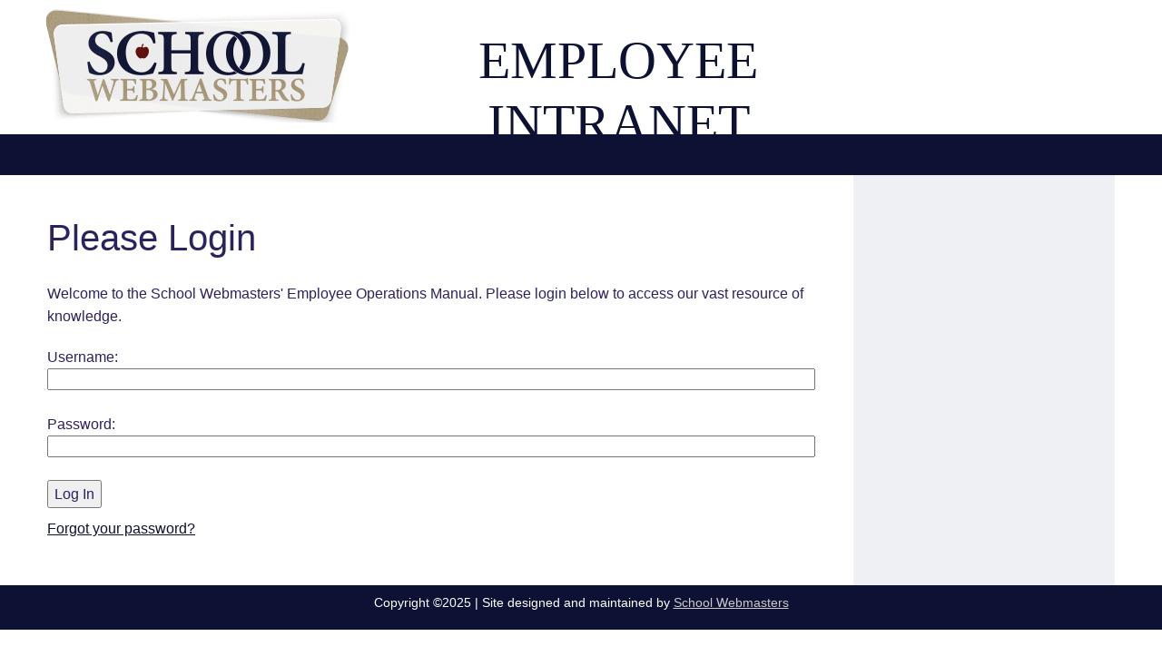

--- FILE ---
content_type: text/html;charset=UTF-8
request_url: https://www.swintranet.com/login?s=Helpful_Links_Website
body_size: 8851
content:
<!DOCTYPE html><html xmlns="http://www.w3.org/1999/xhtml" lang="en"><head><meta charset="UTF-8" />
		<title>Login - Employee Intranet</title>
<meta name="viewport" content="width=device-width, initial-scale=1" />
<link href="/accnt_1/site_13146/CSS/normalize.css" media="" rel="stylesheet" type="text/css" />
<link href="/accnt_1/site_16805/CSS and JS/main.css" media="" rel="stylesheet" type="text/css" />
<style>
nav.nav {
    display: none;
}
</style></head><body>

	<div class="" id="window">
		

<div class="wrap" id="wrap">
			<a href="#menu" class="menu-link"><i class="fa fa-bars"></i></a>
				<header>
						<div class="header-container">
<div class="header-logo-container">	<a href="/"><img src="/accnt_1/site_28456/Layout/Logo.png" class="header-logo" alt="SW Intranet Home"></a></div>
        <div class="header-name">Employee Intranet</div>
<div class="header-search-container">
        <div class="header-search"><a href="Search"><i class="fa fa-search"></i></a></div>

<div class="logout-button">

</div>
</div>
</div>
		
				</header>
			
				<nav id="menu" role="navigation"><div id="navigation">

				<nav role="" class="nav" >
				<ul><li class="nav-Home" ><a href="/Home">Welcome</a></li><li class="nav-Department_Training" ><a href="/Department_Training">Department Training</a><ul><li class="nav-Administration" ><a href="/Administration">Administration</a></li><li class="nav-Content_Updaters" ><a href="/Content_Updaters">Content Updaters</a><ul><li class="nav-Modules-for-Content-Updaters" ><a href="/Modules-for-Content-Updaters">Modules for Content Updaters</a></li><li class="nav-Trumba-for-CU" ><a href="/Trumba-for-CU">Trumba for CU</a></li><li class="nav-The-Basics" ><a href="/The-Basics">The Basics</a></li><li class="nav-Content-FAQ" ><a href="/Content-FAQ">Content Resources/FAQ</a></li><li class="nav-Basic_Style_Guide" ><a href="/Basic_Style_Guide">Basic Style Guide</a></li></ul></li><li class="nav-Copywriters" ><a href="/Copywriters">Copywriters</a></li><li class="nav-Graphic_Designers" ><a href="/Graphic_Designers">Graphic Designers</a></li><li class="nav-Graphic_Updates" ><a href="/Graphic_Updates">Graphic Updaters</a><ul><li class="nav-GU_CS_Portal" ><a href="/GU_CS_Portal">CS Portal</a></li><li class="nav-SW_Engine_Basics" ><a href="/SW_Engine_Basics">SW Engine Basics</a></li><li class="nav-GU_Process_of_Working_an_Update" ><a href="/GU_Process_of_Working_an_Update">Process of Working an Update</a><ul><li class="nav-File-Naming-Conventions" ><a href="/File-Naming-Conventions">File Naming Conventions</a></li><li class="nav-Adding_Photos" ><a href="/Adding_Photos">Adding Photos</a></li><li class="nav-Changing_A_Logo" ><a href="/Changing_A_Logo">Changing A Logo</a></li><li class="nav-Adding_Modules" ><a href="/Adding_Modules">Adding Modules</a></li><li class="nav-Adding_Audio_and_Video_Files" ><a href="/Adding_Audio_and_Video_Files">Adding Audio and Video Files</a></li><li class="nav-Additional_Graphic_Training" ><a href="/Additional_Graphic_Training">Additional Graphic Training</a></li><li class="nav-GU_Phase_2" ><a href="/GU_Phase_2">GU Phase 2</a></li></ul></li><li class="nav-Section-508-Training" ><a href="/ADA-Training-for-Graphic-Updaters" target="_self">ADA Training for Graphic Updaters</a></li></ul></li><li class="nav-Human_Resources" ><a href="/Human_Resources">Human Resources</a></li><li class="nav-Project_Management" ><a href="/Project_Management">Project Management</a><ul><li class="nav-Contact_Client" ><a href="/Contact_Client">Contact Client</a></li><li class="nav-Create_Client_Folders" ><a href="/Create_Client_Folders">Create Client Folders</a></li><li class="nav-Secure_Copywriter" ><a href="/Secure_Copywriter">Secure Copywriter</a></li><li class="nav-Client_Meeting" ><a href="/Client_Meeting">Client Meeting</a></li><li class="nav-Assign_Team_Members" ><a href="/Assign_Team_Members">Assign Team Members</a></li><li class="nav-Graphic_Designer_Prototype_Info" ><a href="/Graphic_Designer_Prototype_Info">Graphic Designer & Prototype Info</a></li><li class="nav-Redesign_Projects" ><a href="/Redesign_Projects">Redesign Projects</a></li><li class="nav-Infusionsoft_Emails" ><a href="/Infusionsoft_Emails">Infusionsoft E-mails</a></li><li class="nav-Using_Smartsheet" ><a href="/Using_Smartsheet">Smartsheet - How to Use</a></li><li class="nav-PC_FAQ" ><a href="/PC_FAQ">PC FAQ's</a></li><li class="nav-PC_Quicklinks" ><a href="/PC_Quicklinks">PC Quick Links</a></li><li class="nav-Be-a-More-Effective-PC" ><a href="/Be-a-More-Effective-PC">Be a More Effective PC</a></li></ul></li><li class="nav-Social-Media" ><a href="/Social-Media">Social Media</a></li><li class="nav-User_Interface" ><a href="/User_Interface">User Interface</a></li><li class="nav-Additional_Training" ><a href="/Additional_Training">Additional Training</a></li></ul></li><li class="nav-Programs_Systems" ><a href="/Programs_Systems">Programs & Systems</a><ul><li class="nav-CS_Portal" ><a href="/CS_Portal">CS Portal</a></li><li class="nav-Google_Programs" ><a href="/Google_Programs">Google Programs</a></li><li class="nav-Helpful_Links_Website" ><a href="/Helpful_Links_Website">Helpful Links Website</a></li><li class="nav-Intranets" ><a href="/Intranets">Intranets</a></li><li class="nav-Online_Payments" ><a href="/Online_Payments">Online Payments</a></li><li class="nav-SW_Engine" ><a href="/SW_Engine">SW Engine</a></li><li class="nav-System-Issues" ><a href="/System-Issues">System Issues</a></li><li class="nav-Toolbox" ><a href="/Toolbox">Toolbox</a></li><li class="nav-Trumba" ><a href="/Trumba">Trumba (Interactive Calendar)</a></li><li class="nav-Vimeo_Video" ><a href="/Vimeo_Video">Vimeo Video</a></li></ul></li><li class="nav-Miscellaneous" ><a href="/Miscellaneous">Miscellaneous</a><ul><li class="nav-PC_Questionnaire" ><a href="/PC_Questionnaire">PC Questionnaire</a></li><li class="nav-Resources_and_Logins" ><a href="/Resources_and_Logins">Resources and Logins</a></li><li class="nav-Accessibility_Compliance_Guidelines" ><a href="/Accessibility_Compliance_Guidelines">Accessibility Compliance Guidelines</a><ul><li class="nav-Accessibility-Samples-and-FAQs" ><a href="/Accessibility-Samples-and-FAQs">Accessibility Samples and FAQs</a></li><li class="nav-ADA-Training-for-Content-Updaters" ><a href="/ADA-Training-for-Content-Updaters">ADA Training for Content Updaters</a></li><li class="nav-ADA-Training-for-Graphic-Updaters" ><a href="/ADA-Training-for-Graphic-Updaters">ADA Training for Graphic Updaters</a></li><li class="nav-Document-Remediation" ><a href="/Document-Remediation">Document Remediation</a><ul><li class="nav-Tagging-Samples" ><a href="/Tagging-Samples">Tagging Samples</a></li></ul></li></ul></li></ul></li><li class="nav-Client_Instructions" ><a href="/Client_Instructions">Client Instructions</a></li><li class="nav-News" ><a href="/News">News</a></li><li class="nav-Search" ><a href="/Search">Search</a></li></ul>
				</nav>
				
</div></nav>
		
			<div id="container">
				<div id="main" class="">
                      
			<div class="main-content">
				<section class="">
					<h1 class="">Please Login</h1>
					<div>
						<p class="">Welcome to the School Webmasters' Employee Operations Manual. Please login below to access our vast resource of knowledge.</p><div class="pom-container">
			<form method="post" action="" id="AF0408C1D1D71A4CAA7DF9BAA6115425" enctype="multipart/form-data">
				<input type="hidden" name="_formId" value="AF0408C1D1D71A4CAA7DF9BAA6115425" />
				<input type="hidden" name="_component" value="229216" />
				<input type="hidden" name="_id" value="0" />
				
				
				<input type="hidden" name="_postHandler" value="member_login" />
				<div class="">Username:
		<div class="form-field-container ">
			
					<input type="text" id="username" name="username"  placeholder=""  value=""  />		
				
		</div>
<br>
Password: 
		<div class="form-field-container ">
			
					<input type="password" id="password" name="password"  placeholder=""  value="" />
				
		</div>
<br>
<button name="LogIn" type="submit" value="Login">Log In</button><br></div> 
			</form>
			<div class="pom-container"><p class=""><a href="forgotpassword" alt="" target="_self">Forgot your password?</a></p></div></div>
					</div>
					<div>
						
							<div class="">
								
							</div>
					</div>
				</section>
			</div>

   <div class="sidebar-content">
				<section>
					
</section>


			</div>
</div>
			</div>
				<footer>
						
				</footer>
</div>

<div id="copyright">
						Copyright ©2025 | Site designed and maintained by <a href="http://www.schoolwebmasters.com" target="_blank">School Webmasters</a>
				</div>

	
	 	

<script>function googleTranslateElementInit() {
  new google.translate.TranslateElement({
    pageLanguage: 'en',
    floatPosition: google.translate.TranslateElement.FloatPosition.BOTTOM_RIGHT
  });
}</script>

<script src="//translate.google.com/translate_a/element.js?cb=googleTranslateElementInit"></script>
</div></body></html> 

--- FILE ---
content_type: text/css
request_url: https://www.swintranet.com/accnt_1/site_13146/CSS/normalize.css
body_size: 4228
content:
html {
	font-family:sans-serif;
	-ms-text-size-adjust:100%;
	-webkit-text-size-adjust:100%;
}

body {
	margin:0;
}

article,
aside,
details,
figcaption,
figure,
footer,
header,
hgroup,
main,
menu,
nav,
section,
summary {
	display:block;
}

audio,
canvas,
progress,
video {
	display:inline-block;
	vertical-align:baseline;
}

audio:not([controls]) {
	display:none;
	height:0;
}

[hidden],
template {
	display:none;
}

a {
	background-color:transparent;
}

a:active,
a:hover {
	outline:0;
}

abbr[title] {
	border-bottom:1px dotted;
}

b,
strong {
	font-weight:bold;
}

dfn {
	font-style:italic;
}

h1 {
	font-size:2em;
	margin:0.67em 0;
}

mark {
	background:#ff0;
	color:#000;
}

small {
	font-size:80%;
}

sub,
sup {
	font-size:75%;
	line-height:0;
	position:relative;
	vertical-align:baseline;
}

sup {
	top:-0.5em;
}

sub {
	bottom:-0.25em;
}

img {
	border:0;
}

svg:not(:root) {
	overflow:hidden;
}

figure {
	margin:1em 40px;
}

hr {
	-moz-box-sizing:content-box;
	box-sizing:content-box;
	height:0;
}

pre {
	overflow:auto;
}

code,
kbd,
pre,
samp {
	font-family:monospace, monospace;
	font-size:1em;
}

button,
input,
optgroup,
select,
textarea {
	color:inherit;
	font:inherit;
	margin:0;
}

button {
	overflow:visible;
}

button,
select {
	text-transform:none;
}

button,
html input[type="button"],
input[type="reset"],
input[type="submit"] {
	-webkit-appearance:button;
	cursor:pointer;
}

button[disabled],
html input[disabled] {
	cursor:default;
}

button::-moz-focus-inner,
input::-moz-focus-inner {
	border:0;
	padding:0;
}

input {
	line-height:normal;
}

input[type="checkbox"],
input[type="radio"] {
	box-sizing:border-box;
	padding:0;
}

input[type="number"]::-webkit-inner-spin-button,
input[type="number"]::-webkit-outer-spin-button {
	height:auto;
}

input[type="search"] {
	-webkit-appearance:textfield;
	-moz-box-sizing:content-box;
	-webkit-box-sizing:content-box;
	box-sizing:content-box;
}

input[type="search"]::-webkit-search-cancel-button,
input[type="search"]::-webkit-search-decoration {
	-webkit-appearance:none;
}

fieldset {
	border:1px solid #c0c0c0;
	margin:0 2px;
	padding:0.35em 0.625em 0.75em;
}

legend {
	border:0;
	padding:0;
}

textarea {
	overflow:auto;
}

optgroup {
	font-weight:bold;
}

table {
	border-collapse:collapse;
	border-spacing:0;
}

td,
th {
	padding:0;
}

.float-left {
	float: left;
	margin: 0 15px;
}

.float-right {
	float: right;
	margin: 0 15px;
}

.clearfix {
	clear: both;
}

::-webkit-input-placeholder {
	color:transparent;
}

::-moz-placeholder {
	color:transparent;
}

:-ms-input-placeholder {
	color:transparent;
}

input:-moz-placeholder {
	color:transparent;
}

.gsc-branding-text {
	color:transparent !important;
}

.gsc-branding-img {
	display:none !important;
}

area:focus {
	outline: 1px solid #000!important;
}

#emergencyAlert {
	z-index: 10000;
}

#emergencyAlert h2, #emergencyAlert p {
	margin-left : 0px;
	padding : 0px;
}

#emergencyAlert p a.popup-modal-dismiss {
	background-color: #fff;
	color: #000;
	padding: 5px 5px;
	border-radius: 7px;
	-webkit-transition: .3s ease-in;
	-moz-transition: .3s ease-in;
	-o-transition: .3s ease-in;
	-ms-transition: .3s ease-in;
	transition: .3s ease-in;
	display: block;
	max-width: 20%;
	text-align: center;
	border: 1px solid #757575;
}

#emergencyAlert p a.popup-modal-dismiss:hover, #emergencyAlert p a.popup-modal-dismiss:focus {
	transform: scale(.95);
	text-decoration: none;
}

@media screen and (min-width: 48em) {
	.float-right {
	float: right;
	margin: 5px 0 5px 15px;
}

.float-left {
	float: left;
	margin: 5px 15px 5px 0px;
}

.float-left:after, .float-right:after {
	clear: both;
}


}

/**************************************
SKIP NAV
************************************** */

#skip a, .skip a, .skip.hide {
	position:absolute;
	left:-10000px;
	top:auto;
	width:1px;
	height:1px;
	overflow:hidden;
}

#skip a:focus, .skip a:focus {
	position:static;
	width:auto;
	height:auto;
}

/********************************************
HAMBURGER KEYBOARD FOCUS
******************************************** */

input#main-menu-state:focus + label > .main-menu-btn-icon:before,
input#main-menu-state:focus + label > .main-menu-btn-icon:after {
transform: scale(.5);
}

/********************************************
SR-ONLY
******************************************** */

.sr-only {
	position: relative !important;
	display: block;
	width: auto !important;
	height: auto !important;
}



--- FILE ---
content_type: text/css
request_url: https://www.swintranet.com/accnt_1/site_16805/CSS%20and%20JS/main.css
body_size: 26897
content:
body {
	width : 100%;
	height : 100%;
	font-family : 'Arial', sans-serif;
	color : #29235f;
	line-height : 1.6em;
	font-size : 16px;
	background-color : #ffffff;
}

#window {
	width : 100%;
	height : 100%;
}

#main, main {
	clear : both;
	width : 100%;
	overflow : auto;
	background-color : #FFF;
	margin-top : 0;
	margin-right : auto;
	margin-bottom : 0;
	margin-left : auto;
	padding-bottom : 0px;
	position : relative;
	display : block;
}

header {
	/* background-color: #8C0000;
	*/

/* background-image: url(https://tb2cdn.schoolwebmasters.com/accnt_1/site_28456/Layout/az-subtle.png);
	*/

height: 100px;
}

.header-container {
	max-width: 1200px;
	margin-left: auto;
	margin-right: auto;
}

.header-logo {
	/* height: 90px;
	*/

margin: 10px;
}

/*************************
 Htags for Titles
 ************************ */

h1 {
	font-size : 2.5em;
	font-family : 'Oswald', sans-serif;
	display : block;
	font-weight : 400;
	padding-top : 20px;
	padding-right : 10px;
	padding-bottom : 0px;
	padding-left : 0px;
	line-height : 1.1em;
}

h2, .newstitle {
	font-size : 2em;
	line-height : 1.2em;
	font-family : 'Oswald', sans-serif;
	font-weight : 400;
	padding: 20px 0 5px 0;
	margin: 0px 10px 0 0;
}

h3 {
	font-size : 1.8em;
	font-family : 'Oswald', sans-serif;
	font-weight : 400;
	padding-top : 20px;
	padding-right : 10px;
	padding-bottom : 0px;
	padding-left : 15px;
	line-height: 1.2;
}

h4 {
	font-size : 1.8em;
	line-height : 1.2em;
	font-family : 'Oswald', sans-serif;
	font-weight : 400;
	padding-top : 20px;
	padding-right : 0px;
	padding-bottom : 5px;
	padding-left : 15px;
	margin-top : 0px;
	margin-right : 10px;
	margin-bottom : 10px;
	margin-left : 0px;
}

h5 {
	font-size : 1.4em;
	font-family : 'Roboto', sans-serif;
	font-weight : 400;
	margin-top : 30px;
	margin-left : auto;
	margin-right : auto;
	position : relative;
	-webkit-margin-after : 0.5em;
}

h10 {
	font-size : 1.6em;
	display : block;
	font-family : 'Rock Salt', cursive;
	margin-top : 10px;
	margin-right : 0;
	margin-bottom : 0;
	margin-left : 0;
}

/*** MAIN STYLING ** */

section {
	background-image : none;
	background-repeat : repeat;
	background-attachment : scroll;
	background-position : top left;
	margin-top : 0;
	margin-right : auto;
	margin-bottom : 0;
	margin-left : auto;
}

p {
	margin-top : 1.0em;
	margin-right : 0;
	margin-bottom : 1.0em;
	margin-left : 0;
}

a {
	color : #0D1133;
}

a:hover {
	color : #880000;
	text-decoration : none;
}

ul {
	margin-top : 5px;
	margin-right : 0;
	margin-bottom : 5px;
	margin-left : 0;
}

#quote {
	padding-top : 30px;
	padding-right : 30px;
	padding-bottom : 30px;
	padding-left : 30px;
}

#sidebargraphic {
	padding-top : 30px;
}

button.showProfile {
	background-color : transparent;
	background-image : none;
	background-repeat : repeat;
	background-attachment : scroll;
	background-position : top left;
	border-top-width : medium;
	border-top-style : none;
	border-top-color : -moz-initial;
	border-right-width : medium;
	border-right-style : none;
	border-right-color : -moz-initial;
	border-bottom-width : medium;
	border-bottom-style : none;
	border-bottom-color : -moz-initial;
	border-left-width : medium;
	border-left-style : none;
	border-left-color : -moz-initial;
	text-decoration : underline;
	margin-left : -6px;
	color : #29235F;
}

.profileBio a {
	color : #dd2928 ;
}

.profileBio a:focus {
	outline-width : 0;
	outline-style : none;
	outline-color : -moz-initial;
}

/**************************************
 NAVIGATION
 ************************************** */

nav#menu {
	overflow : auto;
	background-color: #ffffff;
	color: #0D1133;
	margin-right: auto;
	margin-left:auto;
	font-family: 'Roboto', sans-serif;
	font-weight: 500;
	font-size: 1.1em;
	text-transform: uppercase;
}

nav.nav {
	display : inline-block;
	margin-left: auto;
	margin-right: auto;
	width: 100%;
}

nav ul {
	position : relative;
}

nav ul li {
	margin-top : 0;
	margin-right : 0;
	margin-bottom : 0;
	margin-left : 0;
	padding-top : 0;
	padding-right : 0;
	padding-bottom : 0;
	padding-left : 0;
	list-style-type : none;
	list-style-position : outside;
	list-style-image : none;
}

nav ul li ul {
	display : block;
	text-indent : 20px;
}

nav li {
	display : block;
}

.wrap {
	position : relative;
	-webkit-transition : all 0.3s ease-out;
	-moz-transition : all 0.3s ease-out;
	-ms-transition : all 0.3s ease-out;
	-o-transition : all 0.3s ease-out;
	transition : all 0.3s ease-out;
}

.wrap.active {
	left : 16em;
}

a.menu-link {
	float : left;
	display : block;
	position : relative;
	top : 0;
	z-index : 1000;
	width : 25%;
	background-color : transparent;
	color : #000000;
	text-decoration : none;
}

a.menu-link img {
	width : 40px;
	float : left;
}

a.menu-link p {
	margin-top : 10px;
	float : left;
}

nav[role=navigation] {
	background-color : #000000;
	background-image : none;
	background-repeat : repeat;
	background-attachment : scroll;
	background-position : top left;
	clear : both;
	overflow : hidden;
}

.js nav[role=navigation] {
	width : 16em;
	height : 100%;
	position : absolute;
	top : 0;
	left : -16em;
}

nav[role=navigation] ul {
	margin-top : 0;
	margin-right : 0;
	margin-bottom : 0;
	margin-left : 0;
	padding-top : 0;
	padding-right : 0;
	padding-bottom : 0;
	padding-left : 0;
	border-top-width : 1px;
	border-top-style : solid;
	border-top-color : #808080;
}

nav[role=navigation] li a {
	display : block;
	padding-top : 0.8em;
	padding-right : 0.8em;
	padding-bottom : 0.8em;
	padding-left : 0.8em;
	color : #0D1133;
	text-decoration : none;
}

nav[role=navigation] li a:hover {
	color : #ffffffff;
	background-color: #0D1133;
	text-decoration: none;
}

/*** LIST ITEMS ** */

li.visit {
	width : 100%;
	height : 86px;
	float : left;
	list-style-type : none;
	list-style-position : outside;
	list-style-image : none;
}

li.visit a {
	background-position : 0px 0;
	background-repeat : no-repeat;
	display : block;
	width : 190px;
	font-family: 'Libre Baskerville', serif;
	font-size : 1.4em;
	color : #FFF;
	text-decoration : none;
	padding-top : 25px;
	padding-right : 0;
	padding-bottom : 25px;
	padding-left : 0px;
	text-indent : 65px;
}

li.visit a:hover {
	background-position : -190px 0;
}

li.gallery {
	width : 100%;
	height : 86px;
	float : left;
	list-style-type : none;
	list-style-position : outside;
	list-style-image : none;
}

li.gallery a {
	background-image : url();
	background-position : -15px -86px;
	background-repeat : no-repeat;
	display : block;
	width : 187px;
	font-family: 'Libre Baskerville', serif;
	font-size : 1.4em;
	color : #FFF;
	text-decoration : none;
	padding-top : 25px;
	padding-right : 0;
	padding-bottom : 25px;
	padding-left : 0px;
	text-indent : 18px;
}

li.gallery a:hover {
	background-position : -205px -86px;
}

/**************************************
 FOOTER AREA
 ************************************** */

footer {
	clear : both;
	width : 100%;
	position : relative;
	background-color: #0d1133;
}

footer p {
	color : #ffffff;
	margin-top : 0;
	margin-right : 40px;
	margin-bottom : 0;
	margin-left : 0px;
	font-family : 'Roboto', sans-serif;
	font-size : 1em;
}

.footer-address span {
	font-family: 'Libre Baskerville', serif;
	color: #ffffff;
	font-size: 1.3em;
}

.footer-container {
	height : 45px;
	padding-top : 20px;
}

#copyright {
	clear : both;
	font-size : 14px;
	line-height : 19px;
	font-family : 'Roboto', sans-serif;
	color : #ffffff;
	background-color: #0D1133;
	display : block;
	padding-top : 10px;
	padding-right : 0;
	padding-bottom : 20px;
	padding-left : 0;
	text-align : Center;
}

#copyright a {
	color : #cccccc;
}

/**************************************
 HOME NEWS TICKER
 ************************************** */

#nt {
	width : 90%;
	margin-top : 0;
	margin-right : auto;
	margin-bottom : 0;
	margin-left : 10px;
	padding-top : 4px;
	padding-right : 4px;
	padding-bottom : 4px;
	padding-left : 0px;
	margin-top : 0px;
}

#nt-container {
	text-align : left;
	margin-top : 0px;
}

#nt-container i {
	margin-top : 0px;
	margin-right : 0px;
	margin-bottom : 0px;
	margin-left : 0px;
	cursor : pointer;
	-webkit-transition : all 0.1s ease-in-out;
	-moz-transition : all 0.1s ease-in-out;
	-ms-transition : all 0.1s ease-in-out;
	-o-transition : all 0.1s ease-in-out;
	transition : all 0.1s ease-in-out;
}

#nt-container i:hover {
	color : #333;
}

.nt-title {
	font-family : Verdana, arial, sans-serif;
	font-size : 1.2em;
	font-weight : bold;
	text-align : left;
	padding: 5px 0 5px 10px;
	display : block;
}

#nt li {
	overflow : hidden;
	font-weight : normal;
	height : auto;
	padding: 3px 0px 10px 0;
	list-style-type : none;
	list-style-position : outside;
	list-style-image : none;
	text-align : left;
	border-bottom: 2px dotted #28225e;
}

li.newsLink a {
	color : #dd2928;
}

li.newslink p {
	margin-top : 0.3em;
	margin-right : 0;
	margin-bottom : 0.3em;
	margin-left : 0;
}

a.read-more {
	margin-left: 15px;
}

/**************************************
 FAQ
 ************************************** */

#faqcontainer {
	width : 100%;
	margin-top : 0;
	margin-right : 0;
	margin-bottom : 0;
	margin-left : 0px;
}

#faqcontainer ul {
	margin-left : 40px;
}

/**************************************
 QUICK LINKS
 ************************************** */

.quicklinkscontainer {
	margin-top : 40px;
}

#quicklinks {
	width : 100%;
	height : 38px;
}

#quicklinks.supportus ul {
	z-index : 700;
}

#quicklinks.torofans ul {
	z-index : 800;
}

#quicklinks.athletes ul {
	z-index : 850;
}

#quicklinks.parents ul {
	z-index : 900;
}

li.ql {
	padding-left : 0px;
	list-style-type : none;
	font-family : 'Oswald', sans-serif;
	text-align : left;
	font-size : 1.68em;
}

li.ql:hover {
	color : #DD2928;
}

li.ql a {
	color : #29235f;
	text-decoration : none;
	text-transform : uppercase;
}

li.ql a:hover, li.ql a span:hover {
	color : #dc2928;
}

li.ql ul {
	position : absolute;
	padding-top : 8px;
	padding-right : 0px;
	padding-bottom : 0px;
	padding-left : 0px;
}

li.ql ul li a {
	font-family : Arial, sans-serif;
	font-size : 14px;
	text-align : left;
	display : block;
	height : auto;
	width : 190px;
	padding-right : 10px;
	padding-left : 10px;
	color : #ffffff;
	text-decoration : none;
	text-transform : none;
}

ul.ql li.ql ul {
	margin-top : 0;
	margin-left : 40px;
	background-color: #0D1133;
}

ul.ql li ul {
	display : none;
}

ul li:hover ul {
	display : block;
	: ;
}

ul.ql li ul li {
	list-style-type : none;
	list-style-position : outside;
	list-style-image : none;
	border-bottom: 1px dotted white;
}

/****************************
 CUSTOM GALLERY STYLES
 ************************** */

#main.slideshow, main.slideshow {
	position : relative;
	overflow : hidden;
}

#adv-custom-pager.center.external img {
	height : 80px;
	width : auto;
	float : left;
	margin-top : 3px;
	margin-right : 3px;
	margin-bottom : 3px;
	margin-left : 3px;
}

#adv-custom-pager.center.external {
	margin-top : 0px;
	margin-right : 5%;
	margin-bottom : 0px;
	margin-left : 5%;
}

.main-content img.cycle-slide, .main-content img.cycle-slide-active {
	width : 90%;
	height : auto;
	margin-top : 0;
	margin-right : 5%;
	margin-bottom : 0;
	margin-left : 5%;
}

.twitter-button img {
	width: 220px;
}

.twitter-feed {
	display: none;
}

.logo img, .logo {
	width : 220px;
	margin-right : auto;
	margin-left : auto;
	margin-bottom : 10px;
	margin-top : 10px;
}

p, .newsBody {
	margin-top : 10px;
	margin-right : 10px;
	margin-bottom : 20px;
	margin-left : 0px;
}

.slideshow img {
	width : 100%;
}

.main-content, .sidebar-content {
	float : none;
	width : 100%;
	margin-top : 0;
	margin-right : 0;
	margin-bottom : 0;
	margin-left : 0;
}

.footer-container {
	margin-left : -20px;
	height : 100px;
}

.search {
	width : 245px;
	float : right;
	margin-top : 0px;
	margin-right : 10px;
	margin-bottom : 10px;
	margin-left : 0;
	z-index: 5000;
}

i.fa.fa-search {
	font-size: 2rem;
}

.gsc-control-cse {
	background-color : transparent;
	border-top-width : 0px;
	border-top-style : solid;
	border-top-color : #FFF;
	border-right-width : 0px;
	border-right-style : solid;
	border-right-color : #FFF;
	border-bottom-width : 0px;
	border-bottom-style : solid;
	border-bottom-color : #FFF;
	border-left-width : 0px;
	border-left-style : solid;
	border-left-color : #FFF;
}

.gsc-control-wrapper-cse {
	margin-top : 40px;
}

#gsc-i-id1 {
	width : 140px;
	border-top-width : 0px;
	border-top-style : solid;
	border-top-color : #D9D9D9;
	border-right-width : 0px;
	border-right-style : solid;
	border-right-color : #D9D9D9;
	border-bottom-width : 0px;
	border-bottom-style : solid;
	border-bottom-color : #D9D9D9;
	border-left-width : 0px;
	border-left-style : solid;
	border-left-color : #D9D9D9;
	background-color : transparent;
	background-image : none;
	background-repeat : repeat;
	background-attachment : scroll;
	background-position : top left;
	height : 25px;
	margin-top : -10px;
}

#___gcse_0 input[type="text"] {
	background: transparent !important;
}

.gsc-clear-button {
	display : none;
}

.gsc-input {
	vertical-align: top;
}

.gsc-input-box, .gsc-input-box-hover, .gsc-input-box-focus {
	border-top-width : 0px;
	border-top-style : solid;
	border-top-color : #FFF;
	border-right-width : 0px;
	border-right-style : solid;
	border-right-color : #FFF;
	border-bottom-width : 0px;
	border-bottom-style : solid;
	border-bottom-color : #FFF;
	border-left-width : 0px;
	border-left-style : solid;
	border-left-color : #FFF;
	background-color : transparent;
	box-shadow : 0 0 0 #FFF ;
}

input.gsc-search-button, input.gsc-search-button:hover, input.gsc-search-button:focus {
	opacity : 0;
	filter : alpha(opacity=0);
	margin-left : -10px;
}

.menu-link {
	margin-top : 10px;
	margin-right : 0;
	margin-bottom : 0;
	margin-left : 10px;
	font-size : 1.5em;
}

#quote, #sidebargraphic, .main-content img {
	display : none;
}

img.teamphoto {
	display : block;
}

.mainTrumba {
	margin-top : 0;
	margin-right : 10px;
	margin-bottom : 0;
	margin-left : 10px;
}

#trumba.spud.0 {
	height: 400px;
}

.map {
	display : none;
}

/********************* HOME BOXES *************************** */

.blackoverlay {
	position: absolute;
	display: inline-block;
	background-image: url(https://tb2cdn.schoolwebmasters.com/accnt_1/site_28456/Graphics/graphic_blackoverlay.png);
	width: 89%;
	height: 55px;
	color: #ffffff;
	font-family: 'Oswald', sans-serif;
	font-size: 1.25em;
	text-transform: uppercase;
	text-align: center;
	padding: 15px 20px;
	z-index: 1;
	bottom: -10px;
}

#boxwrapper .box {
	cursor: pointer;
	height: 278px;
	float: left;
	margin: 5px;
	position: relative;
	overflow: hidden;
	width: 370px;
	border-radius: 10px;
}

#boxwrapper .box img {
	position: absolute;
	left: 0;
	-webkit-transition: all 300ms ease-out;
	-moz-transition: all 300ms ease-out;
	-o-transition: all 300ms ease-out;
	-ms-transition: all 300ms ease-out;
	transition: all 300ms ease-out;
}

#boxwrapper .box .caption {
	background-image: url(https://tb2cdn.schoolwebmasters.com/accnt_1/site_28456/Graphics/graphic_blackoverlay.png);
	position: absolute;
	color: #fff;
	z-index: 100;
	-webkit-transition: all 300ms ease-out;
	-moz-transition: all 300ms ease-out;
	-o-transition: all 300ms ease-out;
	-ms-transition: all 300ms ease-out;
	transition: all 300ms ease-out;
	left: 0;
	border-radius: 10px;
}

#boxwrapper .box .fade-caption, #boxwrapper .box .scale-caption {
	opacity: 0;
	width: 100%;
	height: 100%;
	text-align: left;
	margin: 0px;
}

#boxwrapper .box:hover .fade-caption {
	opacity: 1;
}

.hover-title {
	font-family: 'Oswald', sans-serif;
	font-size: 20px;
	text-align: center;
	margin-top: 20px;
	text-transform: uppercase;
}

.caption p {
	font-size: 13px;
	line-height: 18px;
	text-align: center;
	padding: 0 5px;
}

.caption a {
	font-family: 'Oswald', sans-serif;
	color: #ffffff;
	text-decoration: underline;
	text-transform: uppercase;
	text-align: center;
	display: block;
}

.button {
	border: 1px solid #7f0000;
	background-image: url(https://tb2cdn.schoolwebmasters.com/accnt_1/site_16805/Layout/graphic_buttonarrow1.png);
	background-repeat: no-repeat;
	background-position: 10px 6px;
	padding-left: 42px;
	padding-top: 7px;
	padding-bottom: 6px;
	height: auto;
	font-family: 'Oswald', sans-serif;
	text-transform: uppercase;
	font-size: 1.125em;
	margin: 20px;
	width: 70%;
	margin-bottom : 10px;
}

.button a {
	text-decoration: none;
}

.button a:hover {
	color : #880000;
}

#boxwrapper {
	margin-left: auto;
	margin-right: auto;
	position: relative;
	margin-top: 10px;
	margin-bottom: 15px;
	display: table;
}

span.photo img {
	border-radius: 10px;
	border: 3px solid #0d1133;
	box-shadow: 2px 3px 10px #0d1133;
	max-width: 120px;
	display: block;
}

.collapsed-content h2 {
	border-bottom: 2px solid;
	margin-bottom: 20px;
}

a.collapsed-content {
	text-decoration: none;
}

.collapsed-content h2:after {
	font-family: FontAwesome;
	content: '\f13a';
	float: right;
	margin-right: 20px;
}

a.popup-modal-dismiss {
	background-color: #29235f;
	color: white;
	padding: 10px 20px;
	border-radius: 7px;
}

a.popup-modal-dismiss:hover {
	background-color: #8C0000;
	color: white;
}

tr {
	display:inline
}

td {
	margin:10px;
	width:96%;
	display:inline-block
}

input {
	display:block
}

textarea {
	min-height:110px
}

input[type=checkbox],input[type=radio] {
	box-sizing:border-box;
	padding:0;
	display:inline-block;
	width:3%;
	margin-left:15px;
	margin-top: 10px;
	float:left
}

label[for=rateprocess_2], label[for=rateprocess_3], label[for=rateprocess_4], label[for=rateprocess_5], label[for=rateprocess_6] {
	width: 12%;
}

td h2 {
	margin-left:0
}

label {
	margin-top:-5px
}

.frm-field {
	margin: 5px 0;
}

.frm-field label {
	display: block;
	width: 100%;
	padding: 10px 0;
}

.frm-field fieldset {
	border: 0 none;
	padding: 0;
}

.frm-field fieldset legend {
	left: 0;
}

.frm-field fieldset label {
	padding-right: 8px;
	width: auto;
}

input, table, textarea {
	width: 97%;
}

input.btn.btn-submit {
	max-width: 150px;
}

input#btnReset {
	max-width: 140px;
}

input#email {
	max-width: 500px;
}

.logout-button a {
	display: inline-block;
	float: right;
	background-color: #0D1133;
	padding: 10px 20px;
	border-radius: 5px;
	margin-top: 10px;
}

.logout-button a {
	color: #fff;
}

/*********** 34em and wider ******** */

@media screen and (min-width: 34em) {
	.logo img {
	width : 300px;
	margin-right : auto;
	margin-left : auto;
	position : relative;
	display : block;
}

.slideshow img {
	width : 595px;
}

.home-slideshow-container {
	margin-left : auto;
	margin-right : auto;
	display : table;
}

.countdown {
	display : block;
	margin-bottom : 20px;
}

#quicklinks.torofans {
	margin-left : 250px;
	margin-top : -85px;
	margin-bottom : 60px;
}

#quicklinks.supportus {
	margin-left : 250px;
	margin-top : -50px;
}

div#cm-contacts {
    display: inline;
}

#cm-contacts .contact {
	display: inline-block;
	width: 45%;
	height: 315px;
	vertical-align: top;
}


}

/**** 45em and wider ***** */

@media screen and (min-width: 45em) {
	#window {
	width : 100%;
	height : 100%;
	background-image : url();
	background-position : center top ;
	background-repeat : no-repeat;
}

#container {
	max-width : 75em;
	margin-left : auto;
	margin-right : auto;
}

.header-logo {
	float: left;
}

.header-name {
	float: left;
	font-family: Oswald;
	color: #0D1133;
	font-size: 3.6em;
	margin-top: 52px;
	text-transform: uppercase;
	margin-left: 53px;
}

#main, main {
	display: -ms-flexbox;
	display: -webkit-flex;
	display: flex;
}

#navigation {
	max-width: 1200px;
	margin-left: auto;
	margin-right: auto;
	text-align: left;
}

nav#menu {
	overflow : visible;
	height: 45px;
	background-color: #0D1133;
	color: #ffffff;
	margin-top: 3rem;
}

a.menu-link {
	display : none;
}

.js nav[role=navigation] {
	width : 100%;
	position : static;
	height : 30px;
	overflow : visible;
	background-color : transparent;
	padding-top : 5px;
}

.wrap.active {
	left : 0;
}

nav.nav {
	margin-top: 4px;
}

nav[role=navigation] ul {
	margin-top : 0;
	margin-right : 0;
	margin-bottom : 0;
	margin-left : 0;
	border-top-width : 0;
	border-top-style : none;
	border-top-color : -moz-initial;
	border-right-width : 0;
	border-right-style : none;
	border-right-color : -moz-initial;
	border-bottom-width : 0;
	border-bottom-style : none;
	border-bottom-color : -moz-initial;
	border-left-width : 0;
	border-left-style : none;
	border-left-color : -moz-initial;
	text-align : center;
}

nav[role=navigation] li {
	display : inline-block;
	margin-top : 0;
	margin-right : 0px;
	margin-bottom : 0;
	margin-left : 0px;
	padding-top : 0;
	padding-right : 0px;
	padding-bottom: 25px;
	padding-left : 0px;
}

nav[role=navigation] li a {
	padding-top : .3em;
	padding-right : 10px;
	padding-bottom : 1px;
	padding-left : 10px;
	text-align : center;
	font-size: 1em;
	border-bottom-width : 0;
	border-bottom-style : solid;
	border-bottom-color : #000;
	color: #ffffff;
}

nav[role=navigation] li a:hover {
	text-decoration : underline;
	color: #ffffff;
}

li.nav-Home {
	border-left-width : 0;
	border-left-style : none;
	border-left-color : -moz-initial;
}

li.nav-Contact_Us {
	border-right-width : 0;
	border-right-style : none;
	border-right-color : -moz-initial;
}

nav[role=navigation] ul li ul {
	display: none;
}

nav[role=navigation] ul li:hover > ul {
	display : block;
}

nav[role=navigation] ul ul {
	position : absolute;
	width : 250px;
	background-color : #0d1133;
	color: #ffffff;
	padding-left : 0;
	margin-left : 0;
	text-indent : 0;
	float : none;
	z-index : 1000;
	top: 41px;
}

nav[role=navigation] ul ul li {
	float : none;
	position : relative;
	display : block;
	padding-bottom: 0px;
	border-top: 1px solid #e8e9ed;
}

nav[role=navigation] ul ul li:first-child {
	border-top: 0px dotted white;
}

nav[role=navigation] ul ul li a {
	padding: 5px 10px;
	margin-left : 0px;
	text-transform: none;
	font-size: .9em;
	color : #ffffff;
	text-align : left;
}

nav[role=navigation] ul ul ul {
	margin-left: 250px;
	margin-top: -50px;
}

nav[role=navigation] ul ul li a:hover {
	color : #ffffff;
	background-color : #8C0000;
	text-decoration : none;
	border: 0;
}

.search {
	margin-top : 0px;
	margin-right : 10px;
	margin-bottom : 10px;
	margin-left : 0;
}


}

/******* 50em and WIDER ********** */

@media screen and (min-width: 50em) {
	nav[role=navigation] li a {
	padding-top : .3em;
	padding-right : .5em;
	padding-bottom : 2.3em;
	padding-left : .5em;
}

.logo img {
	margin-top : 50px;
}

.search {
	margin-top : -40px;
	margin-right : 10px;
	margin-bottom : 10px;
	margin-left : 0;
}

.main-content {
	float : right;
	width : 72%;
	margin-left : 1%;
	margin-right : 2%;
	display : inline-block;
	position : relative;
	margin-bottom: 30px;
}

.sidebar-content {
	position: relative;
	display : inline-block;
	width : 24%;
	float : left;
	margin-right : 1%;
	margin-left : 0px;
	margin-top : -8px;
	z-index: 0;
	padding-bottom: 30px;
}

.sidebar-content:before {
	content : '';
	position : absolute;
	height : 100%;
	width : 100%;
	bottom : 0;
	z-index : -1;
	background-color: #eff0f4;
}

.sidebar-content p {
	margin: 10px 15px;
}

.sidebar-content p.button {
	margin-bottom : 10px;
}


}

/**************************************
 65em and WIDER
 ************************************** */

@media screen and (min-width: 64em) {
	.quicklinks {
	width : 45%;
	float : left;
	height : 277px;
	padding-left: 5%;
}

#quicklinks {
	margin-left : 120px;
}

.slideshow-container {
	position: relative;
}

.slideshow-overlay {
	background-image: url(https://tb2cdn.schoolwebmasters.com/accnt_1/site_28456/Layout/texture-overlay.png);
	width: 100%;
	height: 100%;
	position: absolute;
	z-index: 101;
}

.slideshow {
	margin-bottom: 4px;
}

.slideshow-underline {
	border-top: 1px solid #8C0000;
	margin-top: 2px;
}

.home-slideshow-container {
	display : inline-block;
}

.search {
	margin-top : -82px;
	margin-right : 10px;
	margin-bottom : 10px;
	margin-left : 0;
}

.namecontainer {
	height : auto;
	margin-right : auto;
	margin-left : auto;
	width : 420px;
	display : inline;
}

#quote, #sidebargraphic, .main-content img {
	display : block;
}

.map {
	display : block;
}

.maplink {
	display : none;
}

#cm-contacts .contact {
	display: inline-block;
	width: 24%;
}


}

@media screen and (min-width: 72em) {
	nav[role=navigation] li a {
	padding-top : .3em;
	padding-right : 1.5em;
	padding-bottom : 1em;
	padding-left : 1.5em;
}

.footer-container {
	margin-left : 0px;
	height: 300px;
	max-width: 1200px;
	margin-left: auto;
	margin-right: auto;
}

.footer-address, .footer-quicklinks, .footer-social {
	float: left;
	width: 33%;
}

.home-slideshow-container {
	position : relative;
	height : 269px;
	border-top-width : 8px;
	border-top-style : solid;
	border-top-color : #000;
	border-right-width : 8px;
	border-right-style : solid;
	border-right-color : #000;
	border-bottom-width : 8px;
	border-bottom-style : solid;
	border-bottom-color : #000;
	border-left-width : 8px;
	border-left-style : solid;
	border-left-color : #000;
	margin-top : 10px;
	margin-right : 10px;
	margin-bottom : 10px;
	margin-left : 10px;
	width : 1155px;
}

.quicklinks {
	width : 23.5%;
	float : left;
	height : 277px;
	padding-left: 0;
}

#quicklinks {
	margin-left : 0px;
}

.slideshow img {
	width : 100%;
}

.home-boxes-container {
	width: 80%;
	margin-left: auto;
	margin-right: auto;
}

.home-box {
	border-radius: 10px;
	margin: 20px .5%;
	padding: 0;
	vertical-align: top;
	color: #ffffff;
	width: 24%;
	height: 250px;
	white-space: normal;
	display: inline-block;
	overflow: hidden;
	position: relative;
	float: left;
}

.home-box img {
	width: 100%;
}

.header-info, .header-search {
	float: right;
	right: 200px;
	top: 20px;
	position: relative;
	color: #ffffff;
}

.header-search {
	right: 125px;
}


}

/************** QUOTES ************** */

.quote {
	border-top: 1px solid #0D1133;
	border-bottom: 1px solid #0D1133;
	padding: 0 10px 10px;
	margin: 30px 15px !important;
	font-family: 'Oswald', sans-serif;
	font-size: 1.2rem;
}

.quote:before {
	content: '\f10d';
	font-family: 'FontAwesome';
	font-size: 2rem;
	color: #880000;
	background: #EFF0F4;
	display: block;
	text-align: center;
	margin: -10px auto 10px;
	max-width: 50px;
}

.quote span {
	text-align: right;
	display: block;
}

/************** HEADER WITH SEARCH ************** */

.header-name {
	font-family: Oswald;
	color: #0D1133;
	font-size: 3.6em;
	text-transform: uppercase;
	line-height: 1.2;
	text-align: center;
}

.header-search {
	display: block;
	margin: auto;
	height: 48px;
}

.logout-button {
	width: 23%;
	margin: auto;
	height: 32px;
}

@media screen and (min-width: 45em) {
	.header-container {
	display: flex;
}

i.fa.fa-search {
	font-size: 2rem;
	margin-right: 1rem;
}

.header-logo-container {
	width: 29%;
	height: 142px;
}

.logout-button {
	width: auto;
}


}

@media screen and (min-width: 72em) {
	.header-search {
	margin-right: 1rem;
	margin-top: -.25rem;
	right: initial;
	width: 30px;
}

.header-name {
	width: 40%;
	margin-top: 2rem;
}

.header-search-container {
	display: flex;
	width: 25%;
	height: 50px;
	margin-top: 1rem;
	justify-content: flex-end;
}

.logout-button {
	margin: initial;
}


}

